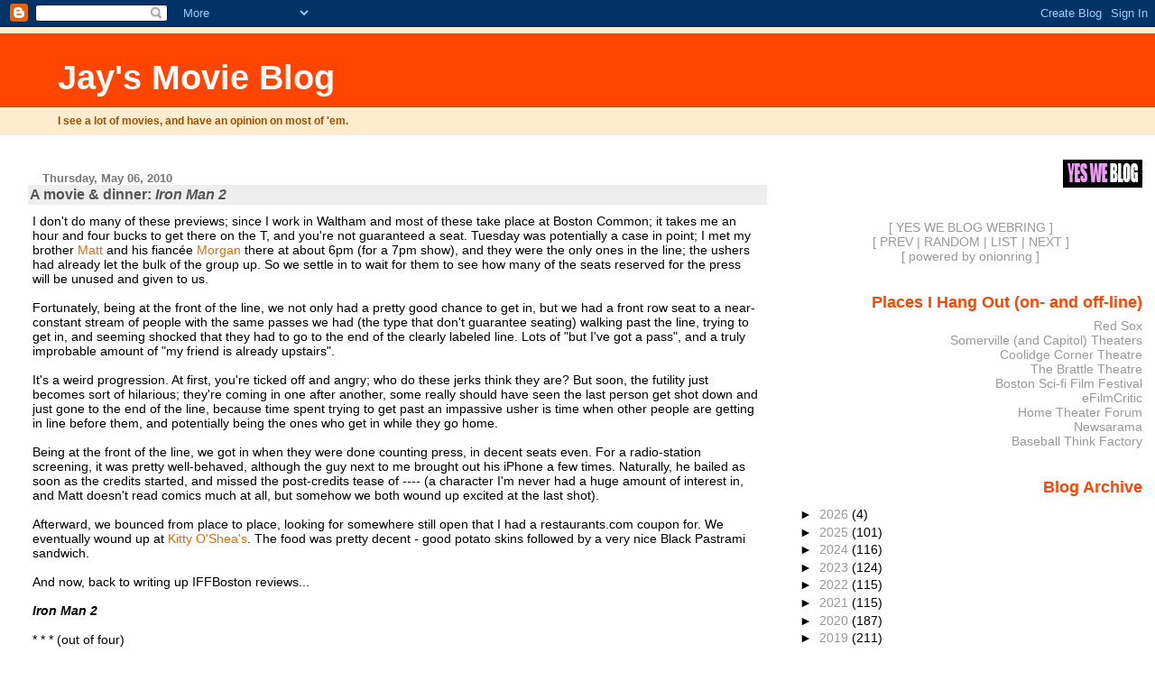

--- FILE ---
content_type: application/javascript
request_url: https://gregpak.link/webrings/ywb/onionring-widget.js
body_size: 1256
content:
// onionring.js is made up of four files - onionring-widget.js (this one!), onionring-index.js, onionring-variables.js and onionring.css
// it's licensed under the cooperative non-violent license (CNPL) v4+ (https://thufie.lain.haus/NPL.html)
// it was originally made by joey + mord of allium (蒜) house, last updated 2020-11-24

// === ONIONRING-WIDGET ===
//this file contains the code which builds the widget shown on each page in the ring. ctrl+f 'EDIT THIS' if you're looking to change the actual html of the widget

var tag = document.getElementById(ringID); //find the widget on the page

thisSite = window.location.href; //get the url of the site we're currently on
thisIndex = null;

// go through the site list to see if this site is on it and find its position
for (i = 0; i < sites.length; i++) {
  if (thisSite.startsWith(sites[i])) { //we use startswith so this will match any subdirectory, users can put the widget on multiple pages
    thisIndex = i;
    break; //when we've found the site, we don't need to search any more, so stop the loop
  }
}

function randomSite() {
  otherSites = sites.slice(); //create a copy of the sites list
  otherSites.splice(thisIndex, 1); //remove the current site so we don't just land on it again
  randomIndex = Math.floor(Math.random() * otherSites.length);
  location.href = otherSites[randomIndex];
}

//if we didn't find the site in the list, the widget displays a warning instead
if (thisIndex == null) {
  tag.insertAdjacentHTML('afterbegin', `
<table>
  <tr>
    <td>This site isn't part of the ${ringName} yet. Please talk to the manager to have your site added to the list!</td>
  </tr>
</table>
  `);
}
else {
  //find the 'next' and 'previous' sites in the ring. this code looks complex
  //because it's using a shorthand version of an if-else statement to make sure
  //the first and last sites in the ring join together correctly
  previousIndex = (thisIndex-1 < 0) ? sites.length-1 : thisIndex-1;
  nextIndex = (thisIndex+1 >= sites.length) ? 0 : thisIndex+1;

  indexText = ""
  //if you've chosen to include an index, this builds the link to that
  if (useIndex) {
    indexText = `<a href='${indexPage}'>INDEX</a> | `;
  }

  randomText = ""
  //if you've chosen to include a random button, this builds the link that does that
  if (useRandom) {
    randomText = `<a href='javascript:void(0)' onclick='randomSite()'>RANDOM</a> | `;
  }

  //this is the code that displays the widget - EDIT THIS if you want to change the structure
  tag.insertAdjacentHTML('afterbegin', `
  <center>
  <a href="https://gregpak.link/webrings/ywb/">[ YES WE BLOG WEBRING ]</a></br>
 [ <a href='${sites[previousIndex]}'>PREV</a> | ${randomText} <a href="https://gregpak.link/webrings/ywb/">LIST</a> | <a href='${sites[nextIndex]}'>NEXT</a> ]<br>
[ <a href='https://garlic.garden/onionring/'>powered by onionring</a> ]<br>
</center>
  `);

}
